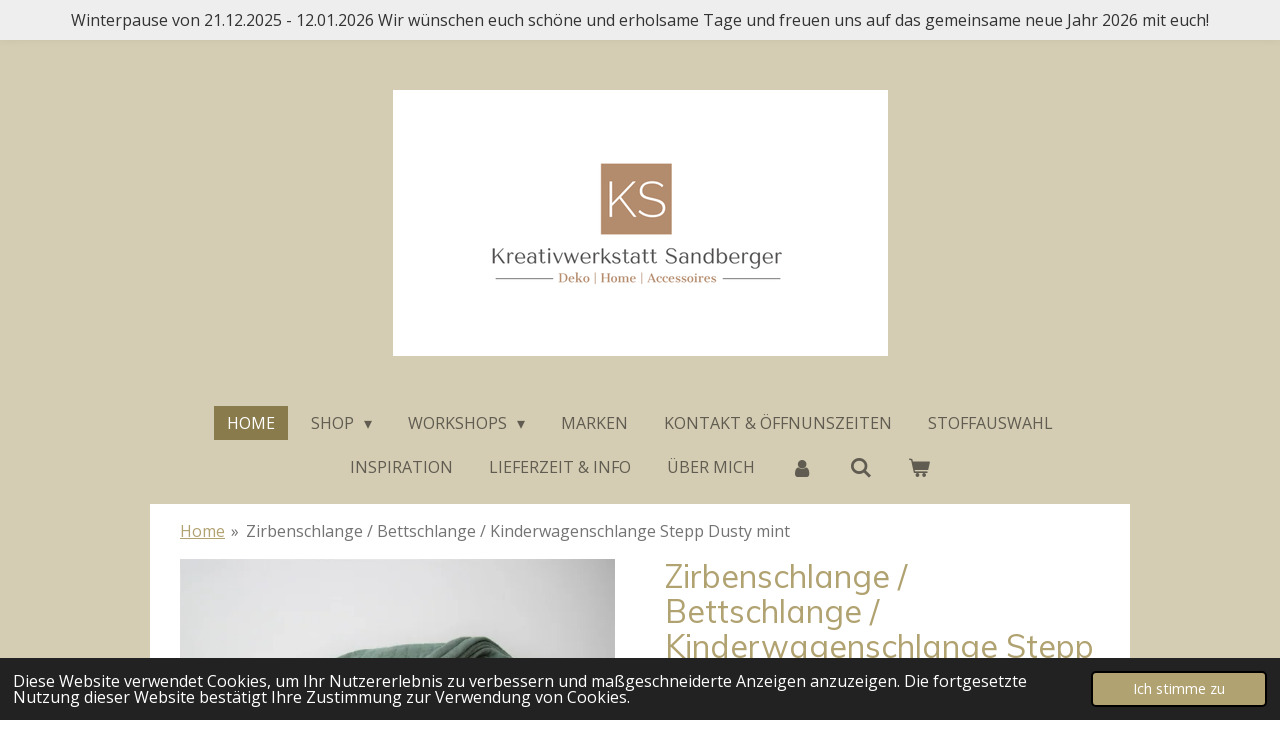

--- FILE ---
content_type: text/html; charset=UTF-8
request_url: https://www.kreativwerkstatt-sandberger.at/product/2225314/zirbenschlange-bettschlange-kinderwagenschlange-stepp-dusty-mint
body_size: 17248
content:
<!DOCTYPE html>
<html lang="de">
    <head>
        <meta http-equiv="Content-Type" content="text/html; charset=utf-8">
        <meta name="viewport" content="width=device-width, initial-scale=1.0, maximum-scale=5.0">
        <meta http-equiv="X-UA-Compatible" content="IE=edge">
        <link rel="canonical" href="https://www.kreativwerkstatt-sandberger.at/product/2225314/zirbenschlange-bettschlange-kinderwagenschlange-stepp-dusty-mint">
        <link rel="sitemap" type="application/xml" href="https://www.kreativwerkstatt-sandberger.at/sitemap.xml">
        <meta property="og:title" content="Zirbenschlange / Bettschlange / Kinderwagenschlange Stepp Dusty mint | Kreativwerkstatt Sandberger">
        <meta property="og:url" content="https://www.kreativwerkstatt-sandberger.at/product/2225314/zirbenschlange-bettschlange-kinderwagenschlange-stepp-dusty-mint">
        <base href="https://www.kreativwerkstatt-sandberger.at/">
        <meta name="description" property="og:description" content="
bef&amp;uuml;llt mit 100% Zirbensp&amp;auml;ne od. F&amp;uuml;llwatte
ein idealer Begleiter von Anfang an
ob f&amp;uuml;r die Wiege, f&amp;uuml;r das Bett,den Kinderwagen oder als Begrenzung
in Handarbeit hergestellt
mit Rei&amp;szlig;verschluss
Innenkissen sicher zugen&amp;auml;ht
Trockner nicht empfohlen
30 Grad waschbar Bezug Baumwolljersey / Ok&amp;ouml;-Tex Standard 100

&amp;nbsp;">
                <script nonce="84babdc8f33ed5d69048c1d3016f491a">
            
            window.JOUWWEB = window.JOUWWEB || {};
            window.JOUWWEB.application = window.JOUWWEB.application || {};
            window.JOUWWEB.application = {"backends":[{"domain":"jouwweb.nl","freeDomain":"jouwweb.site"},{"domain":"webador.com","freeDomain":"webadorsite.com"},{"domain":"webador.de","freeDomain":"webadorsite.com"},{"domain":"webador.fr","freeDomain":"webadorsite.com"},{"domain":"webador.es","freeDomain":"webadorsite.com"},{"domain":"webador.it","freeDomain":"webadorsite.com"},{"domain":"jouwweb.be","freeDomain":"jouwweb.site"},{"domain":"webador.ie","freeDomain":"webadorsite.com"},{"domain":"webador.co.uk","freeDomain":"webadorsite.com"},{"domain":"webador.at","freeDomain":"webadorsite.com"},{"domain":"webador.be","freeDomain":"webadorsite.com"},{"domain":"webador.ch","freeDomain":"webadorsite.com"},{"domain":"webador.ch","freeDomain":"webadorsite.com"},{"domain":"webador.mx","freeDomain":"webadorsite.com"},{"domain":"webador.com","freeDomain":"webadorsite.com"},{"domain":"webador.dk","freeDomain":"webadorsite.com"},{"domain":"webador.se","freeDomain":"webadorsite.com"},{"domain":"webador.no","freeDomain":"webadorsite.com"},{"domain":"webador.fi","freeDomain":"webadorsite.com"},{"domain":"webador.ca","freeDomain":"webadorsite.com"},{"domain":"webador.ca","freeDomain":"webadorsite.com"},{"domain":"webador.pl","freeDomain":"webadorsite.com"},{"domain":"webador.com.au","freeDomain":"webadorsite.com"},{"domain":"webador.nz","freeDomain":"webadorsite.com"}],"editorLocale":"de-AT","editorTimezone":"Europe\/Vienna","editorLanguage":"de","analytics4TrackingId":"G-E6PZPGE4QM","analyticsDimensions":[],"backendDomain":"www.webador.de","backendShortDomain":"webador.de","backendKey":"webador-de","freeWebsiteDomain":"webadorsite.com","noSsl":false,"build":{"reference":"fec0291"},"linkHostnames":["www.jouwweb.nl","www.webador.com","www.webador.de","www.webador.fr","www.webador.es","www.webador.it","www.jouwweb.be","www.webador.ie","www.webador.co.uk","www.webador.at","www.webador.be","www.webador.ch","fr.webador.ch","www.webador.mx","es.webador.com","www.webador.dk","www.webador.se","www.webador.no","www.webador.fi","www.webador.ca","fr.webador.ca","www.webador.pl","www.webador.com.au","www.webador.nz"],"assetsUrl":"https:\/\/assets.jwwb.nl","loginUrl":"https:\/\/www.webador.de\/anmelden","publishUrl":"https:\/\/www.webador.de\/v2\/website\/1545515\/publish-proxy","adminUserOrIp":false,"pricing":{"plans":{"lite":{"amount":"700","currency":"EUR"},"pro":{"amount":"1200","currency":"EUR"},"business":{"amount":"2400","currency":"EUR"}},"yearlyDiscount":{"price":{"amount":"4800","currency":"EUR"},"ratio":0.17,"percent":"17\u00a0%","discountPrice":{"amount":"4800","currency":"EUR"},"termPricePerMonth":{"amount":"2400","currency":"EUR"},"termPricePerYear":{"amount":"24000","currency":"EUR"}}},"hcUrl":{"add-product-variants":"https:\/\/help.webador.com\/hc\/de\/articles\/29426751649809","basic-vs-advanced-shipping":"https:\/\/help.webador.com\/hc\/de\/articles\/29426731685777","html-in-head":"https:\/\/help.webador.com\/hc\/de\/articles\/29426689990033","link-domain-name":"https:\/\/help.webador.com\/hc\/de\/articles\/29426688803345","optimize-for-mobile":"https:\/\/help.webador.com\/hc\/de\/articles\/29426707033617","seo":"https:\/\/help.webador.com\/hc\/de\/categories\/29387178511377","transfer-domain-name":"https:\/\/help.webador.com\/hc\/de\/articles\/29426715688209","website-not-secure":"https:\/\/help.webador.com\/hc\/de\/articles\/29426706659729"}};
            window.JOUWWEB.brand = {"type":"webador","name":"Webador","domain":"Webador.de","supportEmail":"support@webador.de"};
                    
                window.JOUWWEB = window.JOUWWEB || {};
                window.JOUWWEB.websiteRendering = {"locale":"de-DE","timezone":"Europe\/Vienna","routes":{"api\/upload\/product-field":"\/_api\/upload\/product-field","checkout\/cart":"\/cart","payment":"\/complete-order\/:publicOrderId","payment\/forward":"\/complete-order\/:publicOrderId\/forward","public-order":"\/order\/:publicOrderId","checkout\/authorize":"\/cart\/authorize\/:gateway","wishlist":"\/wishlist"}};
                                                    window.JOUWWEB.website = {"id":1545515,"locale":"de-DE","enabled":true,"title":"Kreativwerkstatt Sandberger","hasTitle":true,"roleOfLoggedInUser":null,"ownerLocale":"de-AT","plan":"business","freeWebsiteDomain":"webadorsite.com","backendKey":"webador-at","currency":"EUR","defaultLocale":"de-DE","url":"https:\/\/www.kreativwerkstatt-sandberger.at\/","homepageSegmentId":5798071,"category":"webshop","isOffline":false,"isPublished":true,"locales":["de-DE"],"allowed":{"ads":false,"credits":true,"externalLinks":true,"slideshow":true,"customDefaultSlideshow":true,"hostedAlbums":true,"moderators":true,"mailboxQuota":10,"statisticsVisitors":true,"statisticsDetailed":true,"statisticsMonths":-1,"favicon":true,"password":true,"freeDomains":0,"freeMailAccounts":1,"canUseLanguages":false,"fileUpload":true,"legacyFontSize":false,"webshop":true,"products":-1,"imageText":false,"search":true,"audioUpload":true,"videoUpload":5000,"allowDangerousForms":false,"allowHtmlCode":true,"mobileBar":true,"sidebar":true,"poll":false,"allowCustomForms":true,"allowBusinessListing":true,"allowCustomAnalytics":true,"allowAccountingLink":true,"digitalProducts":true,"sitemapElement":false},"mobileBar":{"enabled":true,"theme":"accent","email":{"active":true,"value":"office@kreativwerkstatt-sandberger.at"},"location":{"active":true,"value":"Ensfeld 12, Sankt Agatha"},"phone":{"active":false},"whatsapp":{"active":false},"social":{"active":true,"network":"instagram","value":"kreativwerkstatt_sandberger\/"}},"webshop":{"enabled":true,"currency":"EUR","taxEnabled":false,"taxInclusive":true,"vatDisclaimerVisible":false,"orderNotice":"<p>Bitte im letzten Schritt im Feld \u201eAnmerkungen\u201c alle spezifischen Anforderungen angeben.<\/p>","orderConfirmation":"<p>Vielen Dank f\u00fcr deine Bestellung!<br \/>\r\nWir benachrichtigen dich, sobald die Bestellung verschickt wurde.<\/p>","freeShipping":true,"freeShippingAmount":"150.00","shippingDisclaimerVisible":true,"pickupAllowed":true,"couponAllowed":true,"detailsPageAvailable":true,"socialMediaVisible":true,"termsPage":5799557,"termsPageUrl":"\/kontakt-oeffnunszeiten","extraTerms":null,"pricingVisible":true,"orderButtonVisible":true,"shippingAdvanced":true,"shippingAdvancedBackEnd":true,"soldOutVisible":true,"backInStockNotificationEnabled":true,"canAddProducts":true,"nextOrderNumber":1676,"allowedServicePoints":[],"sendcloudConfigured":true,"sendcloudFallbackPublicKey":"a3d50033a59b4a598f1d7ce7e72aafdf","taxExemptionAllowed":true,"invoiceComment":null,"emptyCartVisible":true,"minimumOrderPrice":null,"productNumbersEnabled":false,"wishlistEnabled":true,"hideTaxOnCart":false},"isTreatedAsWebshop":true};                            window.JOUWWEB.cart = {"products":[],"coupon":null,"shippingCountryCode":null,"shippingChoice":null,"breakdown":[]};                            window.JOUWWEB.scripts = ["website-rendering\/webshop"];                        window.parent.JOUWWEB.colorPalette = window.JOUWWEB.colorPalette;
        </script>
                <title>Zirbenschlange / Bettschlange / Kinderwagenschlange Stepp Dusty mint | Kreativwerkstatt Sandberger</title>
                                            <link href="https://primary.jwwb.nl/public/g/s/p/temp-pasxbviscmsyyruolbox/touch-icon-iphone.png?bust=1596489542" rel="apple-touch-icon" sizes="60x60">                                                <link href="https://primary.jwwb.nl/public/g/s/p/temp-pasxbviscmsyyruolbox/touch-icon-ipad.png?bust=1596489542" rel="apple-touch-icon" sizes="76x76">                                                <link href="https://primary.jwwb.nl/public/g/s/p/temp-pasxbviscmsyyruolbox/touch-icon-iphone-retina.png?bust=1596489542" rel="apple-touch-icon" sizes="120x120">                                                <link href="https://primary.jwwb.nl/public/g/s/p/temp-pasxbviscmsyyruolbox/touch-icon-ipad-retina.png?bust=1596489542" rel="apple-touch-icon" sizes="152x152">                                                <link href="https://primary.jwwb.nl/public/g/s/p/temp-pasxbviscmsyyruolbox/favicon.png?bust=1596489542" rel="shortcut icon">                                                <link href="https://primary.jwwb.nl/public/g/s/p/temp-pasxbviscmsyyruolbox/favicon.png?bust=1596489542" rel="icon">                                        <meta property="og:image" content="https&#x3A;&#x2F;&#x2F;primary.jwwb.nl&#x2F;public&#x2F;g&#x2F;s&#x2F;p&#x2F;temp-pasxbviscmsyyruolbox&#x2F;mkl70x&#x2F;IMG_0221.jpg&#x3F;enable-io&#x3D;true&amp;enable&#x3D;upscale&amp;fit&#x3D;bounds&amp;width&#x3D;1200">
                    <meta property="og:image" content="https&#x3A;&#x2F;&#x2F;primary.jwwb.nl&#x2F;public&#x2F;g&#x2F;s&#x2F;p&#x2F;temp-pasxbviscmsyyruolbox&#x2F;zevi01&#x2F;images1.png">
                    <meta property="og:image" content="https&#x3A;&#x2F;&#x2F;primary.jwwb.nl&#x2F;public&#x2F;g&#x2F;s&#x2F;p&#x2F;temp-pasxbviscmsyyruolbox&#x2F;pgf8gx&#x2F;Herunterladen1.png">
                    <meta property="og:image" content="https&#x3A;&#x2F;&#x2F;primary.jwwb.nl&#x2F;public&#x2F;g&#x2F;s&#x2F;p&#x2F;temp-pasxbviscmsyyruolbox&#x2F;w5islo&#x2F;Herunterladen.png">
                    <meta property="og:image" content="https&#x3A;&#x2F;&#x2F;primary.jwwb.nl&#x2F;public&#x2F;g&#x2F;s&#x2F;p&#x2F;temp-pasxbviscmsyyruolbox&#x2F;57phyf&#x2F;Herunterladen2.png">
                    <meta property="og:image" content="https&#x3A;&#x2F;&#x2F;primary.jwwb.nl&#x2F;public&#x2F;g&#x2F;s&#x2F;p&#x2F;temp-pasxbviscmsyyruolbox&#x2F;0bhjb0&#x2F;applepay2x.png">
                                    <meta name="twitter:card" content="summary_large_image">
                        <meta property="twitter:image" content="https&#x3A;&#x2F;&#x2F;primary.jwwb.nl&#x2F;public&#x2F;g&#x2F;s&#x2F;p&#x2F;temp-pasxbviscmsyyruolbox&#x2F;mkl70x&#x2F;IMG_0221.jpg&#x3F;enable-io&#x3D;true&amp;enable&#x3D;upscale&amp;fit&#x3D;bounds&amp;width&#x3D;1200">
                                                    <meta name="google-site-verification" content="LiwSk5-Tf-TZ1Al9ilwX279dbz9wiyUw-5w-r88MPVA" />                            <script src="https://plausible.io/js/script.manual.js" nonce="84babdc8f33ed5d69048c1d3016f491a" data-turbo-track="reload" defer data-domain="shard15.jouwweb.nl"></script>
<link rel="stylesheet" type="text/css" href="https://gfonts.jwwb.nl/css?display=fallback&amp;family=Open+Sans%3A400%2C700%2C400italic%2C700italic%7CMuli%3A400%2C700%2C400italic%2C700italic" nonce="84babdc8f33ed5d69048c1d3016f491a" data-turbo-track="dynamic">
<script src="https://assets.jwwb.nl/assets/build/website-rendering/de-DE.js?bust=bebfc15ff0c7ef191570" nonce="84babdc8f33ed5d69048c1d3016f491a" data-turbo-track="reload" defer></script>
<script src="https://assets.jwwb.nl/assets/website-rendering/runtime.e9aaeab0c631cbd69aaa.js?bust=0df1501923f96b249330" nonce="84babdc8f33ed5d69048c1d3016f491a" data-turbo-track="reload" defer></script>
<script src="https://assets.jwwb.nl/assets/website-rendering/103.3d75ec3708e54af67f50.js?bust=cb0aa3c978e146edbd0d" nonce="84babdc8f33ed5d69048c1d3016f491a" data-turbo-track="reload" defer></script>
<script src="https://assets.jwwb.nl/assets/website-rendering/main.f656389ec507dc20f0cb.js?bust=d20d7cd648ba41ec2448" nonce="84babdc8f33ed5d69048c1d3016f491a" data-turbo-track="reload" defer></script>
<link rel="preload" href="https://assets.jwwb.nl/assets/website-rendering/styles.e258e1c0caffe3e22b8c.css?bust=00dff845dced716b5f3e" as="style">
<link rel="preload" href="https://assets.jwwb.nl/assets/website-rendering/fonts/icons-website-rendering/font/website-rendering.woff2?bust=bd2797014f9452dadc8e" as="font" crossorigin>
<link rel="preconnect" href="https://gfonts.jwwb.nl">
<link rel="stylesheet" type="text/css" href="https://assets.jwwb.nl/assets/website-rendering/styles.e258e1c0caffe3e22b8c.css?bust=00dff845dced716b5f3e" nonce="84babdc8f33ed5d69048c1d3016f491a" data-turbo-track="dynamic">
<link rel="preconnect" href="https://assets.jwwb.nl">
<link rel="stylesheet" type="text/css" href="https://primary.jwwb.nl/public/g/s/p/temp-pasxbviscmsyyruolbox/style.css?bust=1768638454" nonce="84babdc8f33ed5d69048c1d3016f491a" data-turbo-track="dynamic">    </head>
    <body
        id="top"
        class="jw-is-no-slideshow jw-header-is-image jw-is-segment-product jw-is-frontend jw-is-no-sidebar jw-is-messagebar jw-is-no-touch-device jw-is-no-mobile"
                                    data-jouwweb-page="2225314"
                                                data-jouwweb-segment-id="2225314"
                                                data-jouwweb-segment-type="product"
                                                data-template-threshold="1020"
                                                data-template-name="clean&#x7C;minimal"
                            itemscope
        itemtype="https://schema.org/Product"
    >
                                    <meta itemprop="url" content="https://www.kreativwerkstatt-sandberger.at/product/2225314/zirbenschlange-bettschlange-kinderwagenschlange-stepp-dusty-mint">
        <a href="#main-content" class="jw-skip-link">
            Zum Hauptinhalt springen        </a>
        <div class="jw-background"></div>
        <div class="jw-body">
            <div class="jw-mobile-menu jw-mobile-is-logo js-mobile-menu">
            <button
            type="button"
            class="jw-mobile-menu__button jw-mobile-toggle"
            aria-label="Menü anzeigen"
        >
            <span class="jw-icon-burger"></span>
        </button>
        <div class="jw-mobile-header jw-mobile-header--image">
        <a            class="jw-mobile-header-content"
                            href="/"
                        >
                            <img class="jw-mobile-logo jw-mobile-logo--landscape" src="https://primary.jwwb.nl/public/g/s/p/temp-pasxbviscmsyyruolbox/orwu3q/screenshot2023-06-12102656png.png?enable-io=true&amp;enable=upscale&amp;height=70" srcset="https://primary.jwwb.nl/public/g/s/p/temp-pasxbviscmsyyruolbox/orwu3q/screenshot2023-06-12102656png.png?enable-io=true&amp;enable=upscale&amp;height=70 1x, https://primary.jwwb.nl/public/g/s/p/temp-pasxbviscmsyyruolbox/orwu3q/screenshot2023-06-12102656png.png?enable-io=true&amp;enable=upscale&amp;height=140&amp;quality=70 2x" alt="Kreativwerkstatt Sandberger" title="Kreativwerkstatt Sandberger">                                </a>
    </div>

        <a
        href="/cart"
        class="jw-mobile-menu__button jw-mobile-header-cart"
        aria-label="Warenkorb ansehen"
    >
        <span class="jw-icon-badge-wrapper">
            <span class="website-rendering-icon-basket" aria-hidden="true"></span>
            <span class="jw-icon-badge hidden" aria-hidden="true"></span>
        </span>
    </a>
    
    </div>
    <div class="jw-mobile-menu-search jw-mobile-menu-search--hidden">
        <form
            action="/search"
            method="get"
            class="jw-mobile-menu-search__box"
        >
            <input
                type="text"
                name="q"
                value=""
                placeholder="Suche..."
                class="jw-mobile-menu-search__input"
                aria-label="Suche"
            >
            <button type="submit" class="jw-btn jw-btn--style-flat jw-mobile-menu-search__button" aria-label="Suche">
                <span class="website-rendering-icon-search" aria-hidden="true"></span>
            </button>
            <button type="button" class="jw-btn jw-btn--style-flat jw-mobile-menu-search__button js-cancel-search" aria-label="Suche abbrechen">
                <span class="website-rendering-icon-cancel" aria-hidden="true"></span>
            </button>
        </form>
    </div>
            <div class="message-bar message-bar--light"><div class="message-bar__container"><p class="message-bar-text">Winterpause von 21.12.2025 - 12.01.2026   Wir wünschen euch schöne und erholsame Tage und freuen uns auf das gemeinsame neue Jahr 2026 mit euch!</p></div></div><div class="topmenu">
    <header>
        <div class="topmenu-inner js-topbar-content-container">
            <div class="jw-header-logo">
            <div
    id="jw-header-image-container"
    class="jw-header jw-header-image jw-header-image-toggle"
    style="flex-basis: 495px; max-width: 495px; flex-shrink: 1;"
>
            <a href="/">
        <img id="jw-header-image" data-image-id="86440728" srcset="https://primary.jwwb.nl/public/g/s/p/temp-pasxbviscmsyyruolbox/orwu3q/screenshot2023-06-12102656png.png?enable-io=true&amp;width=495 495w, https://primary.jwwb.nl/public/g/s/p/temp-pasxbviscmsyyruolbox/orwu3q/screenshot2023-06-12102656png.png?enable-io=true&amp;width=870 870w" class="jw-header-image" title="Kreativwerkstatt Sandberger" style="" sizes="495px" width="495" height="266" intrinsicsize="495.00 x 266.00" alt="Kreativwerkstatt Sandberger">                </a>
    </div>
        <div
    class="jw-header jw-header-title-container jw-header-text jw-header-text-toggle"
    data-stylable="true"
>
    <a        id="jw-header-title"
        class="jw-header-title"
                    href="/"
            >
        <span style="font-size: 70%;"> </span>    </a>
</div>
</div>
            <nav class="menu jw-menu-copy">
                <ul
    id="jw-menu"
    class="jw-menu jw-menu-horizontal"
            >
            <li
    class="jw-menu-item jw-menu-is-active"
>
        <a        class="jw-menu-link js-active-menu-item"
        href="/"                                            data-page-link-id="5798071"
                            >
                <span class="">
            Home        </span>
            </a>
                </li>
            <li
    class="jw-menu-item jw-menu-has-submenu"
>
        <a        class="jw-menu-link"
        href="/shop"                                            data-page-link-id="5799645"
                            >
                <span class="">
            Shop        </span>
                    <span class="jw-arrow jw-arrow-toplevel"></span>
            </a>
                    <ul
            class="jw-submenu"
                    >
                            <li
    class="jw-menu-item jw-menu-has-submenu"
>
        <a        class="jw-menu-link"
        href="/shop/deko-home-accessoires"                                            data-page-link-id="5799414"
                            >
                <span class="">
            Deko | Home | Accessoires        </span>
                    <span class="jw-arrow"></span>
            </a>
                    <ul
            class="jw-submenu"
                    >
                            <li
    class="jw-menu-item"
>
        <a        class="jw-menu-link"
        href="/shop/deko-home-accessoires/deko"                                            data-page-link-id="5800130"
                            >
                <span class="">
            Deko        </span>
            </a>
                </li>
                            <li
    class="jw-menu-item"
>
        <a        class="jw-menu-link"
        href="/shop/deko-home-accessoires/home-1"                                            data-page-link-id="5800131"
                            >
                <span class="">
            Home        </span>
            </a>
                </li>
                            <li
    class="jw-menu-item jw-menu-has-submenu"
>
        <a        class="jw-menu-link"
        href="/shop/deko-home-accessoires/accessoires-1"                                            data-page-link-id="15755574"
                            >
                <span class="">
            Accessoires        </span>
                    <span class="jw-arrow"></span>
            </a>
                    <ul
            class="jw-submenu"
                    >
                            <li
    class="jw-menu-item"
>
        <a        class="jw-menu-link"
        href="/shop/deko-home-accessoires/accessoires-1/schmuck-1"                                            data-page-link-id="24036799"
                            >
                <span class="">
            Schmuck        </span>
            </a>
                </li>
                            <li
    class="jw-menu-item"
>
        <a        class="jw-menu-link"
        href="/shop/deko-home-accessoires/accessoires-1/schluesselanhaenger"                                            data-page-link-id="24036811"
                            >
                <span class="">
            Schlüsselanhänger        </span>
            </a>
                </li>
                            <li
    class="jw-menu-item"
>
        <a        class="jw-menu-link"
        href="/shop/deko-home-accessoires/accessoires-1/socken"                                            data-page-link-id="24036805"
                            >
                <span class="">
            Socken        </span>
            </a>
                </li>
                    </ul>
        </li>
                            <li
    class="jw-menu-item"
>
        <a        class="jw-menu-link"
        href="/shop/deko-home-accessoires/kerzen-kerzenhalter-streichhoelzer"                                            data-page-link-id="24618680"
                            >
                <span class="">
            Kerzen &amp; Kerzenhalter | Streichhölzer        </span>
            </a>
                </li>
                    </ul>
        </li>
                            <li
    class="jw-menu-item jw-menu-has-submenu"
>
        <a        class="jw-menu-link"
        href="/shop/baby-kid-s-zirbenprodukte-deko"                                            data-page-link-id="5799639"
                            >
                <span class="">
            Baby | Kid&#039;s | Zirbenprodukte | Deko        </span>
                    <span class="jw-arrow"></span>
            </a>
                    <ul
            class="jw-submenu"
                    >
                            <li
    class="jw-menu-item"
>
        <a        class="jw-menu-link"
        href="/shop/baby-kid-s-zirbenprodukte-deko/zirbenschlange-bettschlange-kinderwagenschlange"                                            data-page-link-id="5800018"
                            >
                <span class="">
            Zirbenschlange | Bettschlange | Kinderwagenschlange        </span>
            </a>
                </li>
                            <li
    class="jw-menu-item"
>
        <a        class="jw-menu-link"
        href="/shop/baby-kid-s-zirbenprodukte-deko/nachfuellpackung-innenkissen-zirbe-dinkelspelz-fuellwatte"                                            data-page-link-id="5800026"
                            >
                <span class="">
            Nachfüllpackung | Innenkissen Zirbe | Dinkelspelz | Füllwatte        </span>
            </a>
                </li>
                            <li
    class="jw-menu-item"
>
        <a        class="jw-menu-link"
        href="/shop/baby-kid-s-zirbenprodukte-deko/decken-kuscheldecke-tagesdecke-babydecke"                                            data-page-link-id="5800020"
                            >
                <span class="">
            Decken | Kuscheldecke | Tagesdecke | Babydecke        </span>
            </a>
                </li>
                            <li
    class="jw-menu-item jw-menu-has-submenu"
>
        <a        class="jw-menu-link"
        href="/shop/baby-kid-s-zirbenprodukte-deko/kissen-stillkissen-zirbenkissen"                                            data-page-link-id="7250528"
                            >
                <span class="">
            Kissen | Stillkissen | Zirbenkissen        </span>
                    <span class="jw-arrow"></span>
            </a>
                    <ul
            class="jw-submenu"
                    >
                            <li
    class="jw-menu-item"
>
        <a        class="jw-menu-link"
        href="/shop/baby-kid-s-zirbenprodukte-deko/kissen-stillkissen-zirbenkissen/3-in-1-kissen-stillkissen-seitenschlaefer-lagerungskissen"                                            data-page-link-id="5800032"
                            >
                <span class="">
            3 in 1 Kissen | Stillkissen | Seitenschläfer | Lagerungskissen        </span>
            </a>
                </li>
                            <li
    class="jw-menu-item"
>
        <a        class="jw-menu-link"
        href="/shop/baby-kid-s-zirbenprodukte-deko/kissen-stillkissen-zirbenkissen/zirbenkissen-dekokissen"                                            data-page-link-id="5799664"
                            >
                <span class="">
            Zirbenkissen | Dekokissen        </span>
            </a>
                </li>
                            <li
    class="jw-menu-item"
>
        <a        class="jw-menu-link"
        href="/shop/baby-kid-s-zirbenprodukte-deko/kissen-stillkissen-zirbenkissen/wolkenkissen"                                            data-page-link-id="5800030"
                            >
                <span class="">
            Wolkenkissen        </span>
            </a>
                </li>
                            <li
    class="jw-menu-item"
>
        <a        class="jw-menu-link"
        href="/shop/baby-kid-s-zirbenprodukte-deko/kissen-stillkissen-zirbenkissen/ballonkissen"                                            data-page-link-id="6010374"
                            >
                <span class="">
            Ballonkissen        </span>
            </a>
                </li>
                            <li
    class="jw-menu-item"
>
        <a        class="jw-menu-link"
        href="/shop/baby-kid-s-zirbenprodukte-deko/kissen-stillkissen-zirbenkissen/zirbenschnupperer"                                            data-page-link-id="5800036"
                            >
                <span class="">
            Zirbenschnupperer        </span>
            </a>
                </li>
                    </ul>
        </li>
                            <li
    class="jw-menu-item jw-menu-has-submenu"
>
        <a        class="jw-menu-link"
        href="/shop/baby-kid-s-zirbenprodukte-deko/kinderzimmer-spielen"                                            data-page-link-id="5800034"
                            >
                <span class="">
            Kinderzimmer | Spielen        </span>
                    <span class="jw-arrow"></span>
            </a>
                    <ul
            class="jw-submenu"
                    >
                            <li
    class="jw-menu-item"
>
        <a        class="jw-menu-link"
        href="/shop/baby-kid-s-zirbenprodukte-deko/kinderzimmer-spielen/magnetmatte-magnettafel-1"                                            data-page-link-id="17519577"
                            >
                <span class="">
            Magnetmatte | Magnettafel        </span>
            </a>
                </li>
                            <li
    class="jw-menu-item"
>
        <a        class="jw-menu-link"
        href="/shop/baby-kid-s-zirbenprodukte-deko/kinderzimmer-spielen/accessoires"                                            data-page-link-id="15755592"
                            >
                <span class="">
            Accessoires        </span>
            </a>
                </li>
                            <li
    class="jw-menu-item"
>
        <a        class="jw-menu-link"
        href="/shop/baby-kid-s-zirbenprodukte-deko/kinderzimmer-spielen/spielen"                                            data-page-link-id="12206150"
                            >
                <span class="">
            Spielen        </span>
            </a>
                </li>
                    </ul>
        </li>
                            <li
    class="jw-menu-item"
>
        <a        class="jw-menu-link"
        href="/shop/baby-kid-s-zirbenprodukte-deko/fuer-die-kleinen"                                            data-page-link-id="12206144"
                            >
                <span class="">
            für die Kleinen        </span>
            </a>
                </li>
                            <li
    class="jw-menu-item"
>
        <a        class="jw-menu-link"
        href="/shop/baby-kid-s-zirbenprodukte-deko/kuscheltiere"                                            data-page-link-id="12207727"
                            >
                <span class="">
            Kuscheltiere        </span>
            </a>
                </li>
                            <li
    class="jw-menu-item"
>
        <a        class="jw-menu-link"
        href="/shop/baby-kid-s-zirbenprodukte-deko/bezuege"                                            data-page-link-id="5800019"
                            >
                <span class="">
            Bezüge        </span>
            </a>
                </li>
                            <li
    class="jw-menu-item"
>
        <a        class="jw-menu-link"
        href="/shop/baby-kid-s-zirbenprodukte-deko/set-s"                                            data-page-link-id="5799668"
                            >
                <span class="">
            Set`s        </span>
            </a>
                </li>
                    </ul>
        </li>
                            <li
    class="jw-menu-item"
>
        <a        class="jw-menu-link"
        href="/shop/taufe-erstkommunion-firmung"                                            data-page-link-id="19921235"
                            >
                <span class="">
            Taufe | Erstkommunion | Firmung        </span>
            </a>
                </li>
                            <li
    class="jw-menu-item"
>
        <a        class="jw-menu-link"
        href="/shop/laser-gravur-personalisieren"                                            data-page-link-id="13086016"
                            >
                <span class="">
            Laser | Gravur | personalisieren        </span>
            </a>
                </li>
                            <li
    class="jw-menu-item"
>
        <a        class="jw-menu-link"
        href="/shop/tee-suesses-schoen-schenken"                                            data-page-link-id="15758055"
                            >
                <span class="">
            Tee &amp; Süßes | schön schenken        </span>
            </a>
                </li>
                            <li
    class="jw-menu-item"
>
        <a        class="jw-menu-link"
        href="/shop/magnetmatte-magnettafel"                                            data-page-link-id="12207706"
                            >
                <span class="">
            Magnetmatte | Magnettafel        </span>
            </a>
                </li>
                            <li
    class="jw-menu-item"
>
        <a        class="jw-menu-link"
        href="/shop/eulenschnitt"                                            data-page-link-id="26372418"
                            >
                <span class="">
            Eulenschnitt        </span>
            </a>
                </li>
                            <li
    class="jw-menu-item"
>
        <a        class="jw-menu-link"
        href="/shop/geschenkideen"                                            data-page-link-id="6112074"
                            >
                <span class="">
            Geschenkideen        </span>
            </a>
                </li>
                            <li
    class="jw-menu-item"
>
        <a        class="jw-menu-link"
        href="/shop/gutscheine"                                            data-page-link-id="5799646"
                            >
                <span class="">
            Gutscheine        </span>
            </a>
                </li>
                            <li
    class="jw-menu-item"
>
        <a        class="jw-menu-link"
        href="/shop/papeterie"                                            data-page-link-id="11188147"
                            >
                <span class="">
            Papeterie        </span>
            </a>
                </li>
                            <li
    class="jw-menu-item"
>
        <a        class="jw-menu-link"
        href="/shop/hochzeit"                                            data-page-link-id="19921232"
                            >
                <span class="">
            Hochzeit        </span>
            </a>
                </li>
                            <li
    class="jw-menu-item"
>
        <a        class="jw-menu-link"
        href="/shop/sale-1"                                            data-page-link-id="28631141"
                            >
                <span class="">
            *** SALE ***        </span>
            </a>
                </li>
                            <li
    class="jw-menu-item"
>
        <a        class="jw-menu-link"
        href="/shop/weihnachten"                                            data-page-link-id="8381971"
                            >
                <span class="">
            Weihnachten        </span>
            </a>
                </li>
                    </ul>
        </li>
            <li
    class="jw-menu-item jw-menu-has-submenu"
>
        <a        class="jw-menu-link"
        href="/workshops"                                            data-page-link-id="5799554"
                            >
                <span class="">
            Workshops        </span>
                    <span class="jw-arrow jw-arrow-toplevel"></span>
            </a>
                    <ul
            class="jw-submenu"
                    >
                            <li
    class="jw-menu-item"
>
        <a        class="jw-menu-link"
        href="/workshops/erwachsene"                                            data-page-link-id="5864803"
                            >
                <span class="">
            Erwachsene        </span>
            </a>
                </li>
                            <li
    class="jw-menu-item"
>
        <a        class="jw-menu-link"
        href="/workshops/kinder"                                            data-page-link-id="5864804"
                            >
                <span class="">
            Kinder        </span>
            </a>
                </li>
                            <li
    class="jw-menu-item"
>
        <a        class="jw-menu-link"
        href="/workshops/bei-dir-zuhause"                                            data-page-link-id="5864806"
                            >
                <span class="">
            bei dir Zuhause        </span>
            </a>
                </li>
                    </ul>
        </li>
            <li
    class="jw-menu-item"
>
        <a        class="jw-menu-link"
        href="/marken"                                            data-page-link-id="14340116"
                            >
                <span class="">
            Marken        </span>
            </a>
                </li>
            <li
    class="jw-menu-item"
>
        <a        class="jw-menu-link"
        href="/kontakt-oeffnunszeiten"                                            data-page-link-id="5799557"
                            >
                <span class="">
            Kontakt &amp; Öffnunszeiten        </span>
            </a>
                </li>
            <li
    class="jw-menu-item"
>
        <a        class="jw-menu-link"
        href="/stoffauswahl"                                            data-page-link-id="7510540"
                            >
                <span class="">
            Stoffauswahl        </span>
            </a>
                </li>
            <li
    class="jw-menu-item"
>
        <a        class="jw-menu-link"
        href="/inspiration"                                            data-page-link-id="5799559"
                            >
                <span class="">
            Inspiration        </span>
            </a>
                </li>
            <li
    class="jw-menu-item"
>
        <a        class="jw-menu-link"
        href="/lieferzeit-info"                                            data-page-link-id="6013316"
                            >
                <span class="">
            Lieferzeit &amp; Info        </span>
            </a>
                </li>
            <li
    class="jw-menu-item"
>
        <a        class="jw-menu-link"
        href="/ueber-mich"                                            data-page-link-id="5799555"
                            >
                <span class="">
            Über mich        </span>
            </a>
                </li>
            <li
    class="jw-menu-item"
>
        <a        class="jw-menu-link jw-menu-link--icon"
        href="/account"                                                            title="Konto"
            >
                                <span class="website-rendering-icon-user"></span>
                            <span class="hidden-desktop-horizontal-menu">
            Konto        </span>
            </a>
                </li>
            <li
    class="jw-menu-item jw-menu-search-item"
>
        <button        class="jw-menu-link jw-menu-link--icon jw-text-button"
                                                                    title="Suche"
            >
                                <span class="website-rendering-icon-search"></span>
                            <span class="hidden-desktop-horizontal-menu">
            Suche        </span>
            </button>
                
            <div class="jw-popover-container jw-popover-container--inline is-hidden">
                <div class="jw-popover-backdrop"></div>
                <div class="jw-popover">
                    <div class="jw-popover__arrow"></div>
                    <div class="jw-popover__content jw-section-white">
                        <form  class="jw-search" action="/search" method="get">
                            
                            <input class="jw-search__input" type="text" name="q" value="" placeholder="Suche..." aria-label="Suche" >
                            <button class="jw-search__submit" type="submit" aria-label="Suche">
                                <span class="website-rendering-icon-search" aria-hidden="true"></span>
                            </button>
                        </form>
                    </div>
                </div>
            </div>
                        </li>
            <li
    class="jw-menu-item jw-menu-wishlist-item js-menu-wishlist-item jw-menu-wishlist-item--hidden"
>
        <a        class="jw-menu-link jw-menu-link--icon"
        href="/wishlist"                                                            title="Wunschliste"
            >
                                    <span class="jw-icon-badge-wrapper">
                        <span class="website-rendering-icon-heart"></span>
                                            <span class="jw-icon-badge hidden">
                    0                </span>
                            <span class="hidden-desktop-horizontal-menu">
            Wunschliste        </span>
            </a>
                </li>
            <li
    class="jw-menu-item js-menu-cart-item "
>
        <a        class="jw-menu-link jw-menu-link--icon"
        href="/cart"                                                            title="Warenkorb"
            >
                                    <span class="jw-icon-badge-wrapper">
                        <span class="website-rendering-icon-basket"></span>
                                            <span class="jw-icon-badge hidden">
                    0                </span>
                            <span class="hidden-desktop-horizontal-menu">
            Warenkorb        </span>
            </a>
                </li>
    
    </ul>

    <script nonce="84babdc8f33ed5d69048c1d3016f491a" id="jw-mobile-menu-template" type="text/template">
        <ul id="jw-menu" class="jw-menu jw-menu-horizontal jw-menu-spacing--mobile-bar">
                            <li
    class="jw-menu-item jw-menu-search-item"
>
                
                 <li class="jw-menu-item jw-mobile-menu-search-item">
                    <form class="jw-search" action="/search" method="get">
                        <input class="jw-search__input" type="text" name="q" value="" placeholder="Suche..." aria-label="Suche">
                        <button class="jw-search__submit" type="submit" aria-label="Suche">
                            <span class="website-rendering-icon-search" aria-hidden="true"></span>
                        </button>
                    </form>
                </li>
                        </li>
                            <li
    class="jw-menu-item jw-menu-is-active"
>
        <a        class="jw-menu-link js-active-menu-item"
        href="/"                                            data-page-link-id="5798071"
                            >
                <span class="">
            Home        </span>
            </a>
                </li>
                            <li
    class="jw-menu-item jw-menu-has-submenu"
>
        <a        class="jw-menu-link"
        href="/shop"                                            data-page-link-id="5799645"
                            >
                <span class="">
            Shop        </span>
                    <span class="jw-arrow jw-arrow-toplevel"></span>
            </a>
                    <ul
            class="jw-submenu"
                    >
                            <li
    class="jw-menu-item jw-menu-has-submenu"
>
        <a        class="jw-menu-link"
        href="/shop/deko-home-accessoires"                                            data-page-link-id="5799414"
                            >
                <span class="">
            Deko | Home | Accessoires        </span>
                    <span class="jw-arrow"></span>
            </a>
                    <ul
            class="jw-submenu"
                    >
                            <li
    class="jw-menu-item"
>
        <a        class="jw-menu-link"
        href="/shop/deko-home-accessoires/deko"                                            data-page-link-id="5800130"
                            >
                <span class="">
            Deko        </span>
            </a>
                </li>
                            <li
    class="jw-menu-item"
>
        <a        class="jw-menu-link"
        href="/shop/deko-home-accessoires/home-1"                                            data-page-link-id="5800131"
                            >
                <span class="">
            Home        </span>
            </a>
                </li>
                            <li
    class="jw-menu-item jw-menu-has-submenu"
>
        <a        class="jw-menu-link"
        href="/shop/deko-home-accessoires/accessoires-1"                                            data-page-link-id="15755574"
                            >
                <span class="">
            Accessoires        </span>
                    <span class="jw-arrow"></span>
            </a>
                    <ul
            class="jw-submenu"
                    >
                            <li
    class="jw-menu-item"
>
        <a        class="jw-menu-link"
        href="/shop/deko-home-accessoires/accessoires-1/schmuck-1"                                            data-page-link-id="24036799"
                            >
                <span class="">
            Schmuck        </span>
            </a>
                </li>
                            <li
    class="jw-menu-item"
>
        <a        class="jw-menu-link"
        href="/shop/deko-home-accessoires/accessoires-1/schluesselanhaenger"                                            data-page-link-id="24036811"
                            >
                <span class="">
            Schlüsselanhänger        </span>
            </a>
                </li>
                            <li
    class="jw-menu-item"
>
        <a        class="jw-menu-link"
        href="/shop/deko-home-accessoires/accessoires-1/socken"                                            data-page-link-id="24036805"
                            >
                <span class="">
            Socken        </span>
            </a>
                </li>
                    </ul>
        </li>
                            <li
    class="jw-menu-item"
>
        <a        class="jw-menu-link"
        href="/shop/deko-home-accessoires/kerzen-kerzenhalter-streichhoelzer"                                            data-page-link-id="24618680"
                            >
                <span class="">
            Kerzen &amp; Kerzenhalter | Streichhölzer        </span>
            </a>
                </li>
                    </ul>
        </li>
                            <li
    class="jw-menu-item jw-menu-has-submenu"
>
        <a        class="jw-menu-link"
        href="/shop/baby-kid-s-zirbenprodukte-deko"                                            data-page-link-id="5799639"
                            >
                <span class="">
            Baby | Kid&#039;s | Zirbenprodukte | Deko        </span>
                    <span class="jw-arrow"></span>
            </a>
                    <ul
            class="jw-submenu"
                    >
                            <li
    class="jw-menu-item"
>
        <a        class="jw-menu-link"
        href="/shop/baby-kid-s-zirbenprodukte-deko/zirbenschlange-bettschlange-kinderwagenschlange"                                            data-page-link-id="5800018"
                            >
                <span class="">
            Zirbenschlange | Bettschlange | Kinderwagenschlange        </span>
            </a>
                </li>
                            <li
    class="jw-menu-item"
>
        <a        class="jw-menu-link"
        href="/shop/baby-kid-s-zirbenprodukte-deko/nachfuellpackung-innenkissen-zirbe-dinkelspelz-fuellwatte"                                            data-page-link-id="5800026"
                            >
                <span class="">
            Nachfüllpackung | Innenkissen Zirbe | Dinkelspelz | Füllwatte        </span>
            </a>
                </li>
                            <li
    class="jw-menu-item"
>
        <a        class="jw-menu-link"
        href="/shop/baby-kid-s-zirbenprodukte-deko/decken-kuscheldecke-tagesdecke-babydecke"                                            data-page-link-id="5800020"
                            >
                <span class="">
            Decken | Kuscheldecke | Tagesdecke | Babydecke        </span>
            </a>
                </li>
                            <li
    class="jw-menu-item jw-menu-has-submenu"
>
        <a        class="jw-menu-link"
        href="/shop/baby-kid-s-zirbenprodukte-deko/kissen-stillkissen-zirbenkissen"                                            data-page-link-id="7250528"
                            >
                <span class="">
            Kissen | Stillkissen | Zirbenkissen        </span>
                    <span class="jw-arrow"></span>
            </a>
                    <ul
            class="jw-submenu"
                    >
                            <li
    class="jw-menu-item"
>
        <a        class="jw-menu-link"
        href="/shop/baby-kid-s-zirbenprodukte-deko/kissen-stillkissen-zirbenkissen/3-in-1-kissen-stillkissen-seitenschlaefer-lagerungskissen"                                            data-page-link-id="5800032"
                            >
                <span class="">
            3 in 1 Kissen | Stillkissen | Seitenschläfer | Lagerungskissen        </span>
            </a>
                </li>
                            <li
    class="jw-menu-item"
>
        <a        class="jw-menu-link"
        href="/shop/baby-kid-s-zirbenprodukte-deko/kissen-stillkissen-zirbenkissen/zirbenkissen-dekokissen"                                            data-page-link-id="5799664"
                            >
                <span class="">
            Zirbenkissen | Dekokissen        </span>
            </a>
                </li>
                            <li
    class="jw-menu-item"
>
        <a        class="jw-menu-link"
        href="/shop/baby-kid-s-zirbenprodukte-deko/kissen-stillkissen-zirbenkissen/wolkenkissen"                                            data-page-link-id="5800030"
                            >
                <span class="">
            Wolkenkissen        </span>
            </a>
                </li>
                            <li
    class="jw-menu-item"
>
        <a        class="jw-menu-link"
        href="/shop/baby-kid-s-zirbenprodukte-deko/kissen-stillkissen-zirbenkissen/ballonkissen"                                            data-page-link-id="6010374"
                            >
                <span class="">
            Ballonkissen        </span>
            </a>
                </li>
                            <li
    class="jw-menu-item"
>
        <a        class="jw-menu-link"
        href="/shop/baby-kid-s-zirbenprodukte-deko/kissen-stillkissen-zirbenkissen/zirbenschnupperer"                                            data-page-link-id="5800036"
                            >
                <span class="">
            Zirbenschnupperer        </span>
            </a>
                </li>
                    </ul>
        </li>
                            <li
    class="jw-menu-item jw-menu-has-submenu"
>
        <a        class="jw-menu-link"
        href="/shop/baby-kid-s-zirbenprodukte-deko/kinderzimmer-spielen"                                            data-page-link-id="5800034"
                            >
                <span class="">
            Kinderzimmer | Spielen        </span>
                    <span class="jw-arrow"></span>
            </a>
                    <ul
            class="jw-submenu"
                    >
                            <li
    class="jw-menu-item"
>
        <a        class="jw-menu-link"
        href="/shop/baby-kid-s-zirbenprodukte-deko/kinderzimmer-spielen/magnetmatte-magnettafel-1"                                            data-page-link-id="17519577"
                            >
                <span class="">
            Magnetmatte | Magnettafel        </span>
            </a>
                </li>
                            <li
    class="jw-menu-item"
>
        <a        class="jw-menu-link"
        href="/shop/baby-kid-s-zirbenprodukte-deko/kinderzimmer-spielen/accessoires"                                            data-page-link-id="15755592"
                            >
                <span class="">
            Accessoires        </span>
            </a>
                </li>
                            <li
    class="jw-menu-item"
>
        <a        class="jw-menu-link"
        href="/shop/baby-kid-s-zirbenprodukte-deko/kinderzimmer-spielen/spielen"                                            data-page-link-id="12206150"
                            >
                <span class="">
            Spielen        </span>
            </a>
                </li>
                    </ul>
        </li>
                            <li
    class="jw-menu-item"
>
        <a        class="jw-menu-link"
        href="/shop/baby-kid-s-zirbenprodukte-deko/fuer-die-kleinen"                                            data-page-link-id="12206144"
                            >
                <span class="">
            für die Kleinen        </span>
            </a>
                </li>
                            <li
    class="jw-menu-item"
>
        <a        class="jw-menu-link"
        href="/shop/baby-kid-s-zirbenprodukte-deko/kuscheltiere"                                            data-page-link-id="12207727"
                            >
                <span class="">
            Kuscheltiere        </span>
            </a>
                </li>
                            <li
    class="jw-menu-item"
>
        <a        class="jw-menu-link"
        href="/shop/baby-kid-s-zirbenprodukte-deko/bezuege"                                            data-page-link-id="5800019"
                            >
                <span class="">
            Bezüge        </span>
            </a>
                </li>
                            <li
    class="jw-menu-item"
>
        <a        class="jw-menu-link"
        href="/shop/baby-kid-s-zirbenprodukte-deko/set-s"                                            data-page-link-id="5799668"
                            >
                <span class="">
            Set`s        </span>
            </a>
                </li>
                    </ul>
        </li>
                            <li
    class="jw-menu-item"
>
        <a        class="jw-menu-link"
        href="/shop/taufe-erstkommunion-firmung"                                            data-page-link-id="19921235"
                            >
                <span class="">
            Taufe | Erstkommunion | Firmung        </span>
            </a>
                </li>
                            <li
    class="jw-menu-item"
>
        <a        class="jw-menu-link"
        href="/shop/laser-gravur-personalisieren"                                            data-page-link-id="13086016"
                            >
                <span class="">
            Laser | Gravur | personalisieren        </span>
            </a>
                </li>
                            <li
    class="jw-menu-item"
>
        <a        class="jw-menu-link"
        href="/shop/tee-suesses-schoen-schenken"                                            data-page-link-id="15758055"
                            >
                <span class="">
            Tee &amp; Süßes | schön schenken        </span>
            </a>
                </li>
                            <li
    class="jw-menu-item"
>
        <a        class="jw-menu-link"
        href="/shop/magnetmatte-magnettafel"                                            data-page-link-id="12207706"
                            >
                <span class="">
            Magnetmatte | Magnettafel        </span>
            </a>
                </li>
                            <li
    class="jw-menu-item"
>
        <a        class="jw-menu-link"
        href="/shop/eulenschnitt"                                            data-page-link-id="26372418"
                            >
                <span class="">
            Eulenschnitt        </span>
            </a>
                </li>
                            <li
    class="jw-menu-item"
>
        <a        class="jw-menu-link"
        href="/shop/geschenkideen"                                            data-page-link-id="6112074"
                            >
                <span class="">
            Geschenkideen        </span>
            </a>
                </li>
                            <li
    class="jw-menu-item"
>
        <a        class="jw-menu-link"
        href="/shop/gutscheine"                                            data-page-link-id="5799646"
                            >
                <span class="">
            Gutscheine        </span>
            </a>
                </li>
                            <li
    class="jw-menu-item"
>
        <a        class="jw-menu-link"
        href="/shop/papeterie"                                            data-page-link-id="11188147"
                            >
                <span class="">
            Papeterie        </span>
            </a>
                </li>
                            <li
    class="jw-menu-item"
>
        <a        class="jw-menu-link"
        href="/shop/hochzeit"                                            data-page-link-id="19921232"
                            >
                <span class="">
            Hochzeit        </span>
            </a>
                </li>
                            <li
    class="jw-menu-item"
>
        <a        class="jw-menu-link"
        href="/shop/sale-1"                                            data-page-link-id="28631141"
                            >
                <span class="">
            *** SALE ***        </span>
            </a>
                </li>
                            <li
    class="jw-menu-item"
>
        <a        class="jw-menu-link"
        href="/shop/weihnachten"                                            data-page-link-id="8381971"
                            >
                <span class="">
            Weihnachten        </span>
            </a>
                </li>
                    </ul>
        </li>
                            <li
    class="jw-menu-item jw-menu-has-submenu"
>
        <a        class="jw-menu-link"
        href="/workshops"                                            data-page-link-id="5799554"
                            >
                <span class="">
            Workshops        </span>
                    <span class="jw-arrow jw-arrow-toplevel"></span>
            </a>
                    <ul
            class="jw-submenu"
                    >
                            <li
    class="jw-menu-item"
>
        <a        class="jw-menu-link"
        href="/workshops/erwachsene"                                            data-page-link-id="5864803"
                            >
                <span class="">
            Erwachsene        </span>
            </a>
                </li>
                            <li
    class="jw-menu-item"
>
        <a        class="jw-menu-link"
        href="/workshops/kinder"                                            data-page-link-id="5864804"
                            >
                <span class="">
            Kinder        </span>
            </a>
                </li>
                            <li
    class="jw-menu-item"
>
        <a        class="jw-menu-link"
        href="/workshops/bei-dir-zuhause"                                            data-page-link-id="5864806"
                            >
                <span class="">
            bei dir Zuhause        </span>
            </a>
                </li>
                    </ul>
        </li>
                            <li
    class="jw-menu-item"
>
        <a        class="jw-menu-link"
        href="/marken"                                            data-page-link-id="14340116"
                            >
                <span class="">
            Marken        </span>
            </a>
                </li>
                            <li
    class="jw-menu-item"
>
        <a        class="jw-menu-link"
        href="/kontakt-oeffnunszeiten"                                            data-page-link-id="5799557"
                            >
                <span class="">
            Kontakt &amp; Öffnunszeiten        </span>
            </a>
                </li>
                            <li
    class="jw-menu-item"
>
        <a        class="jw-menu-link"
        href="/stoffauswahl"                                            data-page-link-id="7510540"
                            >
                <span class="">
            Stoffauswahl        </span>
            </a>
                </li>
                            <li
    class="jw-menu-item"
>
        <a        class="jw-menu-link"
        href="/inspiration"                                            data-page-link-id="5799559"
                            >
                <span class="">
            Inspiration        </span>
            </a>
                </li>
                            <li
    class="jw-menu-item"
>
        <a        class="jw-menu-link"
        href="/lieferzeit-info"                                            data-page-link-id="6013316"
                            >
                <span class="">
            Lieferzeit &amp; Info        </span>
            </a>
                </li>
                            <li
    class="jw-menu-item"
>
        <a        class="jw-menu-link"
        href="/ueber-mich"                                            data-page-link-id="5799555"
                            >
                <span class="">
            Über mich        </span>
            </a>
                </li>
                            <li
    class="jw-menu-item"
>
        <a        class="jw-menu-link jw-menu-link--icon"
        href="/account"                                                            title="Konto"
            >
                                <span class="website-rendering-icon-user"></span>
                            <span class="hidden-desktop-horizontal-menu">
            Konto        </span>
            </a>
                </li>
                            <li
    class="jw-menu-item jw-menu-wishlist-item js-menu-wishlist-item jw-menu-wishlist-item--hidden"
>
        <a        class="jw-menu-link jw-menu-link--icon"
        href="/wishlist"                                                            title="Wunschliste"
            >
                                    <span class="jw-icon-badge-wrapper">
                        <span class="website-rendering-icon-heart"></span>
                                            <span class="jw-icon-badge hidden">
                    0                </span>
                            <span class="hidden-desktop-horizontal-menu">
            Wunschliste        </span>
            </a>
                </li>
            
                    </ul>
    </script>
            </nav>
        </div>
    </header>
</div>
<script nonce="84babdc8f33ed5d69048c1d3016f491a">
    var backgroundElement = document.querySelector('.jw-background');

    JOUWWEB.templateConfig = {
        header: {
            selector: '.topmenu',
            mobileSelector: '.jw-mobile-menu',
            updatePusher: function (height, state) {

                if (state === 'desktop') {
                    // Expose the header height as a custom property so
                    // we can use this to set the background height in CSS.
                    if (backgroundElement && height) {
                        backgroundElement.setAttribute('style', '--header-height: ' + height + 'px;');
                    }
                } else if (state === 'mobile') {
                    $('.jw-menu-clone .jw-menu').css('margin-top', height);
                }
            },
        },
    };
</script>
<div class="main-content">
    
<main id="main-content" class="block-content">
    <div data-section-name="content" class="jw-section jw-section-content jw-responsive">
        <div class="jw-strip jw-strip--default jw-strip--style-color jw-strip--primary jw-strip--color-default jw-strip--padding-start"><div class="jw-strip__content-container"><div class="jw-strip__content jw-responsive">    
                        <nav class="jw-breadcrumbs" aria-label="Navigationspfad"><ol><li><a href="/" class="jw-breadcrumbs__link">Home</a></li><li><span class="jw-breadcrumbs__separator" aria-hidden="true">&raquo;</span><a href="/product/2225314/zirbenschlange-bettschlange-kinderwagenschlange-stepp-dusty-mint" class="jw-breadcrumbs__link jw-breadcrumbs__link--current" aria-current="page">Zirbenschlange / Bettschlange / Kinderwagenschlange Stepp Dusty mint</a></li></ol></nav>    <div
        class="product-page js-product-container"
        data-webshop-product="&#x7B;&quot;id&quot;&#x3A;2225314,&quot;title&quot;&#x3A;&quot;Zirbenschlange&#x20;&#x5C;&#x2F;&#x20;Bettschlange&#x20;&#x5C;&#x2F;&#x20;Kinderwagenschlange&#x20;Stepp&#x20;Dusty&#x20;mint&quot;,&quot;url&quot;&#x3A;&quot;&#x5C;&#x2F;product&#x5C;&#x2F;2225314&#x5C;&#x2F;zirbenschlange-bettschlange-kinderwagenschlange-stepp-dusty-mint&quot;,&quot;variants&quot;&#x3A;&#x5B;&#x7B;&quot;id&quot;&#x3A;7623825,&quot;stock&quot;&#x3A;0,&quot;limited&quot;&#x3A;true,&quot;propertyValueIds&quot;&#x3A;&#x5B;3383506,3383508&#x5D;&#x7D;,&#x7B;&quot;id&quot;&#x3A;7623826,&quot;stock&quot;&#x3A;0,&quot;limited&quot;&#x3A;true,&quot;propertyValueIds&quot;&#x3A;&#x5B;3383506,3383509&#x5D;&#x7D;,&#x7B;&quot;id&quot;&#x3A;7623827,&quot;stock&quot;&#x3A;2,&quot;limited&quot;&#x3A;true,&quot;propertyValueIds&quot;&#x3A;&#x5B;3383507,3383508&#x5D;&#x7D;,&#x7B;&quot;id&quot;&#x3A;7623828,&quot;stock&quot;&#x3A;2,&quot;limited&quot;&#x3A;true,&quot;propertyValueIds&quot;&#x3A;&#x5B;3383507,3383509&#x5D;&#x7D;&#x5D;,&quot;image&quot;&#x3A;&#x7B;&quot;id&quot;&#x3A;29908734,&quot;url&quot;&#x3A;&quot;https&#x3A;&#x5C;&#x2F;&#x5C;&#x2F;primary.jwwb.nl&#x5C;&#x2F;public&#x5C;&#x2F;g&#x5C;&#x2F;s&#x5C;&#x2F;p&#x5C;&#x2F;temp-pasxbviscmsyyruolbox&#x5C;&#x2F;IMG_0221.jpg&quot;,&quot;width&quot;&#x3A;800,&quot;height&quot;&#x3A;533&#x7D;&#x7D;"
        data-is-detail-view="1"
    >
                <div class="product-page__top">
            <h1 class="product-page__heading" itemprop="name">
                Zirbenschlange / Bettschlange / Kinderwagenschlange Stepp Dusty mint            </h1>
            <div class="product-sticker">Sale!</div>                    </div>
                                <div class="product-page__image-container">
                <div
                    class="image-gallery image-gallery--single-item"
                    role="group"
                    aria-roledescription="carousel"
                    aria-label="Produktbilder"
                >
                    <div class="image-gallery__main">
                        <div
                            class="image-gallery__slides"
                            aria-live="polite"
                            aria-atomic="false"
                        >
                                                                                            <div
                                    class="image-gallery__slide-container"
                                    role="group"
                                    aria-roledescription="slide"
                                    aria-hidden="false"
                                    aria-label="1 von 1"
                                >
                                    <a
                                        class="image-gallery__slide-item"
                                        href="https://primary.jwwb.nl/public/g/s/p/temp-pasxbviscmsyyruolbox/mkl70x/IMG_0221.jpg"
                                        data-width="1920"
                                        data-height="1280"
                                        data-image-id="29908734"
                                        tabindex="0"
                                    >
                                        <div class="image-gallery__slide-image">
                                            <img
                                                                                                    itemprop="image"
                                                    alt="Zirbenschlange&#x20;&#x2F;&#x20;Bettschlange&#x20;&#x2F;&#x20;Kinderwagenschlange&#x20;Stepp&#x20;Dusty&#x20;mint"
                                                                                                src="https://primary.jwwb.nl/public/g/s/p/temp-pasxbviscmsyyruolbox/IMG_0221.jpg?enable-io=true&enable=upscale&width=600"
                                                srcset="https://primary.jwwb.nl/public/g/s/p/temp-pasxbviscmsyyruolbox/mkl70x/IMG_0221.jpg?enable-io=true&width=600 600w"
                                                sizes="(min-width: 1020px) 50vw, 100vw"
                                                width="1920"
                                                height="1280"
                                            >
                                        </div>
                                    </a>
                                </div>
                                                    </div>
                        <div class="image-gallery__controls">
                            <button
                                type="button"
                                class="image-gallery__control image-gallery__control--prev image-gallery__control--disabled"
                                aria-label="Vorheriges Bild"
                            >
                                <span class="website-rendering-icon-left-open-big"></span>
                            </button>
                            <button
                                type="button"
                                class="image-gallery__control image-gallery__control--next image-gallery__control--disabled"
                                aria-label="Nächstes Bild"
                            >
                                <span class="website-rendering-icon-right-open-big"></span>
                            </button>
                        </div>
                    </div>
                                    </div>
            </div>
                <div class="product-page__container">
            <div itemprop="offers" itemscope itemtype="https://schema.org/Offer">
                                <meta itemprop="availability" content="https://schema.org/InStock">
                                                        <meta itemprop="price" content="39.00">
                    <meta itemprop="priceCurrency" content="EUR">
                    <div class="product-page__price-container">
                        <div class="product__price js-product-container__price">
                                <s class="product__price__old-price">42,00 €</s>
<span class="product__price__price">39,00 €</span>
    <div class="product__price-disclaimer">
                                                zzgl. Versandkosten                        </div>
                        </div>
                        <div class="product__free-shipping-motivator js-product-container__free-shipping-motivator"></div>
                    </div>
                                                </div>
                                        <div class="product-page__customization-container jw-element-form-well">
                                        <div class="product__variants jw-select hidden">
    <select
        class="product__variants-select jw-select__input js-product-container__options jw-element-form-input-text"
        aria-label="Gr&#xF6;&#xDF;e&#x20;&#x2F;&#x20;F&#xFC;llung"
    >
        <optgroup label="Größe / Füllung"></optgroup>
                    <option
                value="7623825"
                data-price-html="&lt;span class=&quot;product__price__price&quot;&gt;75,00 €&lt;/span&gt;
    &lt;div class=&quot;product__price-disclaimer&quot;&gt;
                                                zzgl. Versandkosten                        &lt;/div&gt;
"
                            >
                Bettschlange 180x16 / Zirbe                                    - 75,00 €                            </option>
                    <option
                value="7623826"
                data-price-html="&lt;span class=&quot;product__price__price&quot;&gt;75,00 €&lt;/span&gt;
    &lt;div class=&quot;product__price-disclaimer&quot;&gt;
                                                zzgl. Versandkosten                        &lt;/div&gt;
"
                            >
                Bettschlange 180x16 / Füllwatte                                    - 75,00 €                            </option>
                    <option
                value="7623827"
                data-price-html="    &lt;s class=&quot;product__price__old-price&quot;&gt;42,00 €&lt;/s&gt;
&lt;span class=&quot;product__price__price&quot;&gt;39,00 €&lt;/span&gt;
    &lt;div class=&quot;product__price-disclaimer&quot;&gt;
                                                zzgl. Versandkosten                        &lt;/div&gt;
"
                selected            >
                Kinderwagenschlange 140x9 / Zirbe                                    - 39,00 €                            </option>
                    <option
                value="7623828"
                data-price-html="    &lt;s class=&quot;product__price__old-price&quot;&gt;42,00 €&lt;/s&gt;
&lt;span class=&quot;product__price__price&quot;&gt;39,00 €&lt;/span&gt;
    &lt;div class=&quot;product__price-disclaimer&quot;&gt;
                                                zzgl. Versandkosten                        &lt;/div&gt;
"
                            >
                Kinderwagenschlange 140x9 / Füllwatte                                    - 39,00 €                            </option>
            </select>
</div>
                                            <div class="product-properties">
                                                            <div class="product__property product__property--selectbox">
    <label for="product-property-696b64a62b8f0">
        Größe    </label>

            <div class="product__property-list jw-select">
            <select
                name="variantProperty"
                class="jw-select__input jw-element-form-input-text js-product-container__properties"
                id="product-property-696b64a62b8f0"
            >
                                    <option
                        value="3383506"
                                            >
                        Bettschlange 180x16                    </option>
                                    <option
                        value="3383507"
                                                    selected
                                            >
                        Kinderwagenschlange 140x9                    </option>
                            </select>
        </div>

    </div>
                                                            <div class="product__property product__property--selectbox">
    <label for="product-property-696b64a62b903">
        Füllung    </label>

            <div class="product__property-list jw-select">
            <select
                name="variantProperty"
                class="jw-select__input jw-element-form-input-text js-product-container__properties"
                id="product-property-696b64a62b903"
            >
                                    <option
                        value="3383508"
                                                    selected
                                            >
                        Zirbe                    </option>
                                    <option
                        value="3383509"
                                            >
                        Füllwatte                    </option>
                            </select>
        </div>

    </div>
                                                                                </div>
                                                                                    <div class="js-back-in-stock-container hidden">
    <p class="js-back-in-stock__thanks hidden">
        Danke! Sie erhalten eine E-Mail, wenn dieses Produkt wieder auf Lager ist.    </p>
    <form
        name="back-in-stock"
        class="back-in-stock__form"
    >
        <p>Benachrichtigung bei Verfügbarkeit erhalten.</p>
        <input required placeholder="Ihre E-Mail-Adresse." class="form-control jw-element-form-input-text" type="email" name="email" />
        <input type="hidden" name="productVariant" value="7623827" />
        <button class="jw-btn jw-btn--size-small back-in-stock__button" type="submit">Senden</button>
        <p class="js-back-in-stock__error hidden">
           Etwas ist schief gelaufen, bitte versuche es noch einmal.        </p>
    </form>
</div>
                                    </div>
                        <div class="product-page__button-container">
                                    <div
    class="product-quantity-input product-quantity-input--block"
    data-max-shown-quantity="10"
    data-max-quantity="2"
    data-product-variant-id="7623827"
    data-removable="false"
    >
    <label>
        <span class="product-quantity-input__label">
            Menge        </span>
        <input
            min="1"
            max="2"            value="1"
            class="jw-element-form-input-text product-quantity-input__input"
            type="number"
                    />
        <select
            class="jw-element-form-input-text product-quantity-input__select hidden"
                    >
        </select>
    </label>
    </div>
                                <button
    type="button"
    class="jw-btn product__add-to-cart js-product-container__button jw-btn--size-medium"
    title="In&#x20;den&#x20;Warenkorb"
        >
    <span>In den Warenkorb</span>
</button>
                
<button
    type="button"
    class="jw-btn jw-btn--icon-only product__add-to-wishlist js-product-container__wishlist-button jw-btn--size-medium"
    title="Zur&#x20;Wunschliste&#x20;hinzuf&#xFC;gen"
    aria-label="Zur&#x20;Wunschliste&#x20;hinzuf&#xFC;gen"
    >
    <span>
        <i class="js-product-container__add-to-wishlist_icon website-rendering-icon-heart-empty" aria-hidden="true"></i>
    </span>
</button>
            </div>
            <div class="product-page__button-notice hidden js-product-container__button-notice"></div>
            
                            <div class="product-page__description" itemprop="description">
                                        <ul>
<li>bef&uuml;llt mit 100% Zirbensp&auml;ne od. F&uuml;llwatte</li>
<li>ein idealer Begleiter von Anfang an</li>
<li>ob f&uuml;r die Wiege, f&uuml;r das Bett,<br />den Kinderwagen oder als Begrenzung</li>
<li>in Handarbeit hergestellt</li>
<li>mit Rei&szlig;verschluss</li>
<li>Innenkissen sicher zugen&auml;ht</li>
<li>Trockner nicht empfohlen</li>
<li>30 Grad waschbar <br /><br />Bezug Baumwolljersey / Ok&ouml;-Tex Standard 100</li>
</ul>
<p>&nbsp;</p>                </div>
                                                    <div class="product-page__social">
                    <div
    id="jw-element-"
    data-jw-element-id=""
        class="jw-tree-node jw-element jw-social-share jw-node-is-first-child jw-node-is-last-child"
>
    <div class="jw-element-social-share" style="text-align: left">
    <div class="share-button-container share-button-container--buttons-mini share-button-container--align-left jw-element-content">
                                                                <a
                    class="share-button share-button--facebook jw-element-social-share-button jw-element-social-share-button-facebook "
                                            href=""
                        data-href-template="http://www.facebook.com/sharer/sharer.php?u=[url]"
                                                            rel="nofollow noopener noreferrer"
                    target="_blank"
                >
                    <span class="share-button__icon website-rendering-icon-facebook"></span>
                    <span class="share-button__label">Teilen</span>
                </a>
                                                                            <a
                    class="share-button share-button--twitter jw-element-social-share-button jw-element-social-share-button-twitter "
                                            href=""
                        data-href-template="http://x.com/intent/post?text=[url]"
                                                            rel="nofollow noopener noreferrer"
                    target="_blank"
                >
                    <span class="share-button__icon website-rendering-icon-x-logo"></span>
                    <span class="share-button__label">Teilen</span>
                </a>
                                                                            <a
                    class="share-button share-button--linkedin jw-element-social-share-button jw-element-social-share-button-linkedin "
                                            href=""
                        data-href-template="http://www.linkedin.com/shareArticle?mini=true&amp;url=[url]"
                                                            rel="nofollow noopener noreferrer"
                    target="_blank"
                >
                    <span class="share-button__icon website-rendering-icon-linkedin"></span>
                    <span class="share-button__label">Teilen</span>
                </a>
                                                                                        <a
                    class="share-button share-button--whatsapp jw-element-social-share-button jw-element-social-share-button-whatsapp  share-button--mobile-only"
                                            href=""
                        data-href-template="whatsapp://send?text=[url]"
                                                            rel="nofollow noopener noreferrer"
                    target="_blank"
                >
                    <span class="share-button__icon website-rendering-icon-whatsapp"></span>
                    <span class="share-button__label">Teilen</span>
                </a>
                                    </div>
    </div>
</div>                </div>
                    </div>
    </div>

    </div></div></div>
<div class="product-page__content">
    <div
    id="jw-element-89687598"
    data-jw-element-id="89687598"
        class="jw-tree-node jw-element jw-strip-root jw-tree-container jw-node-is-first-child jw-node-is-last-child"
>
    <div
    id="jw-element-346121879"
    data-jw-element-id="346121879"
        class="jw-tree-node jw-element jw-strip jw-tree-container jw-tree-container--empty jw-strip--default jw-strip--style-color jw-strip--color-default jw-strip--padding-both jw-node-is-first-child jw-strip--primary jw-node-is-last-child"
>
    <div class="jw-strip__content-container"><div class="jw-strip__content jw-responsive"></div></div></div></div></div>
            </div>
</main>
    </div>
<footer class="block-footer">
    <div
        data-section-name="footer"
        class="jw-section jw-section-footer jw-responsive"
    >
                <div class="jw-strip jw-strip--default jw-strip--style-color jw-strip--primary jw-strip--color-default jw-strip--padding-both"><div class="jw-strip__content-container"><div class="jw-strip__content jw-responsive">            <div
    id="jw-element-87897200"
    data-jw-element-id="87897200"
        class="jw-tree-node jw-element jw-simple-root jw-tree-container jw-node-is-first-child jw-node-is-last-child"
>
    <div
    id="jw-element-123222592"
    data-jw-element-id="123222592"
        class="jw-tree-node jw-element jw-columns jw-tree-container jw-tree-horizontal jw-columns--mode-flex jw-node-is-first-child"
>
    <div
    id="jw-element-123225107"
    data-jw-element-id="123225107"
            style="width: 6.7721354427089%"
        class="jw-tree-node jw-element jw-column jw-tree-container jw-node-is-first-child jw-responsive lt200 lt300 lt400 lt480 lt540 lt600 lt640 lt800"
>
    <div
    id="jw-element-123222628"
    data-jw-element-id="123222628"
        class="jw-tree-node jw-element jw-image jw-node-is-first-child jw-node-is-last-child"
>
    <div
    class="jw-intent jw-element-image jw-element-content jw-element-image-is-left"
            style="width: 100%;"
    >
            
        
                <picture
            class="jw-element-image__image-wrapper jw-image-is-square jw-intrinsic"
            style="padding-top: 100%;"
        >
                                            <img class="jw-element-image__image jw-intrinsic__item" style="--jw-element-image--pan-x: 0.5; --jw-element-image--pan-y: 0.5;" alt="" src="https://primary.jwwb.nl/public/g/s/p/temp-pasxbviscmsyyruolbox/zevi01/images1.png?enable-io=true&amp;enable=upscale&amp;crop=1%3A1&amp;width=800" srcset="https://primary.jwwb.nl/public/g/s/p/temp-pasxbviscmsyyruolbox/zevi01/images1.png?enable-io=true&amp;crop=1%3A1&amp;width=96 96w, https://primary.jwwb.nl/public/g/s/p/temp-pasxbviscmsyyruolbox/zevi01/images1.png?enable-io=true&amp;crop=1%3A1&amp;width=147 147w, https://primary.jwwb.nl/public/g/s/p/temp-pasxbviscmsyyruolbox/zevi01/images1.png?enable-io=true&amp;crop=1%3A1&amp;width=226 226w, https://primary.jwwb.nl/public/g/s/p/temp-pasxbviscmsyyruolbox/zevi01/images1.png?enable-io=true&amp;crop=1%3A1&amp;width=347 347w, https://primary.jwwb.nl/public/g/s/p/temp-pasxbviscmsyyruolbox/zevi01/images1.png?enable-io=true&amp;crop=1%3A1&amp;width=532 532w, https://primary.jwwb.nl/public/g/s/p/temp-pasxbviscmsyyruolbox/zevi01/images1.png?enable-io=true&amp;crop=1%3A1&amp;width=816 816w, https://primary.jwwb.nl/public/g/s/p/temp-pasxbviscmsyyruolbox/zevi01/images1.png?enable-io=true&amp;crop=1%3A1&amp;width=1252 1252w, https://primary.jwwb.nl/public/g/s/p/temp-pasxbviscmsyyruolbox/zevi01/images1.png?enable-io=true&amp;crop=1%3A1&amp;width=1920 1920w" sizes="auto, min(100vw, 1200px), 100vw" loading="lazy" width="800" height="800">                    </picture>

            </div>
</div></div><div
    id="jw-element-222819775"
    data-jw-element-id="222819775"
            style="width: 7.9681593631873%"
        class="jw-tree-node jw-element jw-column jw-tree-container jw-responsive lt200 lt300 lt400 lt480 lt540 lt600 lt640 lt800"
>
    <div
    id="jw-element-123222558"
    data-jw-element-id="123222558"
        class="jw-tree-node jw-element jw-image jw-node-is-first-child jw-node-is-last-child"
>
    <div
    class="jw-intent jw-element-image jw-element-content jw-element-image-is-right"
            style="width: 100%;"
    >
            
        
                <picture
            class="jw-element-image__image-wrapper jw-image-is-square jw-intrinsic"
            style="padding-top: 100%;"
        >
                                            <img class="jw-element-image__image jw-intrinsic__item" style="--jw-element-image--pan-x: 0.5; --jw-element-image--pan-y: 0.5;" alt="" src="https://primary.jwwb.nl/public/g/s/p/temp-pasxbviscmsyyruolbox/Herunterladen1.png" srcset="https://primary.jwwb.nl/public/g/s/p/temp-pasxbviscmsyyruolbox/pgf8gx/Herunterladen1.png?enable-io=true&amp;width=96 96w, https://primary.jwwb.nl/public/g/s/p/temp-pasxbviscmsyyruolbox/pgf8gx/Herunterladen1.png?enable-io=true&amp;width=147 147w, https://primary.jwwb.nl/public/g/s/p/temp-pasxbviscmsyyruolbox/pgf8gx/Herunterladen1.png?enable-io=true&amp;width=226 226w, https://primary.jwwb.nl/public/g/s/p/temp-pasxbviscmsyyruolbox/pgf8gx/Herunterladen1.png?enable-io=true&amp;width=347 347w, https://primary.jwwb.nl/public/g/s/p/temp-pasxbviscmsyyruolbox/pgf8gx/Herunterladen1.png?enable-io=true&amp;width=532 532w, https://primary.jwwb.nl/public/g/s/p/temp-pasxbviscmsyyruolbox/pgf8gx/Herunterladen1.png?enable-io=true&amp;width=816 816w, https://primary.jwwb.nl/public/g/s/p/temp-pasxbviscmsyyruolbox/pgf8gx/Herunterladen1.png?enable-io=true&amp;width=1252 1252w, https://primary.jwwb.nl/public/g/s/p/temp-pasxbviscmsyyruolbox/pgf8gx/Herunterladen1.png?enable-io=true&amp;width=1920 1920w" sizes="auto, min(100vw, 1200px), 100vw" loading="lazy" width="225" height="225">                    </picture>

            </div>
</div></div><div
    id="jw-element-222819876"
    data-jw-element-id="222819876"
            style="width: 10.258205164103%"
        class="jw-tree-node jw-element jw-column jw-tree-container jw-responsive lt200 lt300 lt400 lt480 lt540 lt600 lt640 lt800"
>
    <div
    id="jw-element-123222577"
    data-jw-element-id="123222577"
        class="jw-tree-node jw-element jw-image jw-node-is-first-child jw-node-is-last-child"
>
    <div
    class="jw-intent jw-element-image jw-element-content jw-element-image-is-left"
            style="width: 65px;"
    >
            
        
                <picture
            class="jw-element-image__image-wrapper jw-image-is-square jw-intrinsic"
            style="padding-top: 50%;"
        >
                                            <img class="jw-element-image__image jw-intrinsic__item" style="--jw-element-image--pan-x: 0.5; --jw-element-image--pan-y: 0.5;" alt="" src="https://primary.jwwb.nl/public/g/s/p/temp-pasxbviscmsyyruolbox/w5islo/Herunterladen.png?enable-io=true&amp;enable=upscale&amp;crop=2%3A1&amp;width=800" srcset="https://primary.jwwb.nl/public/g/s/p/temp-pasxbviscmsyyruolbox/w5islo/Herunterladen.png?enable-io=true&amp;crop=2%3A1&amp;width=96 96w, https://primary.jwwb.nl/public/g/s/p/temp-pasxbviscmsyyruolbox/w5islo/Herunterladen.png?enable-io=true&amp;crop=2%3A1&amp;width=147 147w, https://primary.jwwb.nl/public/g/s/p/temp-pasxbviscmsyyruolbox/w5islo/Herunterladen.png?enable-io=true&amp;crop=2%3A1&amp;width=226 226w, https://primary.jwwb.nl/public/g/s/p/temp-pasxbviscmsyyruolbox/w5islo/Herunterladen.png?enable-io=true&amp;crop=2%3A1&amp;width=347 347w, https://primary.jwwb.nl/public/g/s/p/temp-pasxbviscmsyyruolbox/w5islo/Herunterladen.png?enable-io=true&amp;crop=2%3A1&amp;width=532 532w, https://primary.jwwb.nl/public/g/s/p/temp-pasxbviscmsyyruolbox/w5islo/Herunterladen.png?enable-io=true&amp;crop=2%3A1&amp;width=816 816w, https://primary.jwwb.nl/public/g/s/p/temp-pasxbviscmsyyruolbox/w5islo/Herunterladen.png?enable-io=true&amp;crop=2%3A1&amp;width=1252 1252w, https://primary.jwwb.nl/public/g/s/p/temp-pasxbviscmsyyruolbox/w5islo/Herunterladen.png?enable-io=true&amp;crop=2%3A1&amp;width=1920 1920w" sizes="auto, min(100vw, 65px), 100vw" loading="lazy" width="800" height="400">                    </picture>

            </div>
</div></div><div
    id="jw-element-123224911"
    data-jw-element-id="123224911"
            style="width: 8.3661673233465%"
        class="jw-tree-node jw-element jw-column jw-tree-container jw-responsive lt200 lt300 lt400 lt480 lt540 lt600 lt640 lt800"
>
    <div
    id="jw-element-123222624"
    data-jw-element-id="123222624"
        class="jw-tree-node jw-element jw-image jw-node-is-first-child jw-node-is-last-child"
>
    <div
    class="jw-intent jw-element-image jw-element-content jw-element-image-is-left"
            style="width: 100%;"
    >
            
        
                <picture
            class="jw-element-image__image-wrapper jw-image-is-square jw-intrinsic"
            style="padding-top: 100%;"
        >
                                            <img class="jw-element-image__image jw-intrinsic__item" style="--jw-element-image--pan-x: 0.5; --jw-element-image--pan-y: 0.5;" alt="" src="https://primary.jwwb.nl/public/g/s/p/temp-pasxbviscmsyyruolbox/Herunterladen2.png" srcset="https://primary.jwwb.nl/public/g/s/p/temp-pasxbviscmsyyruolbox/57phyf/Herunterladen2.png?enable-io=true&amp;width=96 96w, https://primary.jwwb.nl/public/g/s/p/temp-pasxbviscmsyyruolbox/57phyf/Herunterladen2.png?enable-io=true&amp;width=147 147w, https://primary.jwwb.nl/public/g/s/p/temp-pasxbviscmsyyruolbox/57phyf/Herunterladen2.png?enable-io=true&amp;width=226 226w, https://primary.jwwb.nl/public/g/s/p/temp-pasxbviscmsyyruolbox/57phyf/Herunterladen2.png?enable-io=true&amp;width=347 347w, https://primary.jwwb.nl/public/g/s/p/temp-pasxbviscmsyyruolbox/57phyf/Herunterladen2.png?enable-io=true&amp;width=532 532w, https://primary.jwwb.nl/public/g/s/p/temp-pasxbviscmsyyruolbox/57phyf/Herunterladen2.png?enable-io=true&amp;width=816 816w, https://primary.jwwb.nl/public/g/s/p/temp-pasxbviscmsyyruolbox/57phyf/Herunterladen2.png?enable-io=true&amp;width=1252 1252w, https://primary.jwwb.nl/public/g/s/p/temp-pasxbviscmsyyruolbox/57phyf/Herunterladen2.png?enable-io=true&amp;width=1920 1920w" sizes="auto, min(100vw, 1200px), 100vw" loading="lazy" width="225" height="225">                    </picture>

            </div>
</div></div><div
    id="jw-element-123225127"
    data-jw-element-id="123225127"
            style="width: 66.635332706654%"
        class="jw-tree-node jw-element jw-column jw-tree-container jw-node-is-last-child jw-responsive lt600 lt640 lt800"
>
    <div
    id="jw-element-123224090"
    data-jw-element-id="123224090"
        class="jw-tree-node jw-element jw-image jw-node-is-first-child jw-node-is-last-child"
>
    <div
    class="jw-intent jw-element-image jw-element-content jw-element-image-is-left"
            style="width: 53px;"
    >
            
        
                <picture
            class="jw-element-image__image-wrapper jw-image-is-square jw-intrinsic"
            style="padding-top: 75%;"
        >
                                            <img class="jw-element-image__image jw-intrinsic__item" style="--jw-element-image--pan-x: 0.5; --jw-element-image--pan-y: 0.5;" alt="" src="https://primary.jwwb.nl/public/g/s/p/temp-pasxbviscmsyyruolbox/0bhjb0/applepay2x.png?enable-io=true&amp;enable=upscale&amp;crop=1.3333%3A1&amp;width=800" srcset="https://primary.jwwb.nl/public/g/s/p/temp-pasxbviscmsyyruolbox/0bhjb0/applepay2x.png?enable-io=true&amp;crop=1.3333%3A1&amp;width=96 96w, https://primary.jwwb.nl/public/g/s/p/temp-pasxbviscmsyyruolbox/0bhjb0/applepay2x.png?enable-io=true&amp;crop=1.3333%3A1&amp;width=147 147w, https://primary.jwwb.nl/public/g/s/p/temp-pasxbviscmsyyruolbox/0bhjb0/applepay2x.png?enable-io=true&amp;crop=1.3333%3A1&amp;width=226 226w, https://primary.jwwb.nl/public/g/s/p/temp-pasxbviscmsyyruolbox/0bhjb0/applepay2x.png?enable-io=true&amp;crop=1.3333%3A1&amp;width=347 347w, https://primary.jwwb.nl/public/g/s/p/temp-pasxbviscmsyyruolbox/0bhjb0/applepay2x.png?enable-io=true&amp;crop=1.3333%3A1&amp;width=532 532w, https://primary.jwwb.nl/public/g/s/p/temp-pasxbviscmsyyruolbox/0bhjb0/applepay2x.png?enable-io=true&amp;crop=1.3333%3A1&amp;width=816 816w, https://primary.jwwb.nl/public/g/s/p/temp-pasxbviscmsyyruolbox/0bhjb0/applepay2x.png?enable-io=true&amp;crop=1.3333%3A1&amp;width=1252 1252w, https://primary.jwwb.nl/public/g/s/p/temp-pasxbviscmsyyruolbox/0bhjb0/applepay2x.png?enable-io=true&amp;crop=1.3333%3A1&amp;width=1920 1920w" sizes="auto, min(100vw, 53px), 100vw" loading="lazy" width="800" height="600">                    </picture>

            </div>
</div></div></div><div
    id="jw-element-184052685"
    data-jw-element-id="184052685"
        class="jw-tree-node jw-element jw-rating"
>
                        
<div style="text-align: left" class="jw-element-rating-content jw-element-rating--color-yellow jw-element-rating--size-32 jw-element-rating--voting-enabled">
            <form
            name="rating"
            action="#"
        >
        <div class="sr-only">
        Bewertung: 2.8623087621697 Sterne    </div>
    <div class="jw-element-rating__stars">
                                                <input
                    value="1"
                    type="radio"
                    id="rating-184052685-1"
                    name="vote"
                    class="sr-only"
                                    >
                <label for="rating-184052685-1" title="1 Stern" class="jw-element-rating__star jw-element-rating__star--full">
                    <span class="sr-only">1 Stern</span>
                    <i class="website-rendering-icon-star jw-element-rating__icon-full"></i><i class="website-rendering-icon-star-empty jw-element-rating__icon-empty"></i>
                </label>
                                                            <input
                    value="2"
                    type="radio"
                    id="rating-184052685-2"
                    name="vote"
                    class="sr-only"
                                    >
                <label for="rating-184052685-2" title="2 Sterne" class="jw-element-rating__star jw-element-rating__star--full">
                    <span class="sr-only">2 Sterne</span>
                    <i class="website-rendering-icon-star jw-element-rating__icon-full"></i><i class="website-rendering-icon-star-empty jw-element-rating__icon-empty"></i>
                </label>
                                                            <input
                    value="3"
                    type="radio"
                    id="rating-184052685-3"
                    name="vote"
                    class="sr-only"
                    checked                >
                <label for="rating-184052685-3" title="3 Sterne" class="jw-element-rating__star jw-element-rating__star--full">
                    <span class="sr-only">3 Sterne</span>
                    <i class="website-rendering-icon-star jw-element-rating__icon-full"></i><i class="website-rendering-icon-star-empty jw-element-rating__icon-empty"></i>
                </label>
                                                            <input
                    value="4"
                    type="radio"
                    id="rating-184052685-4"
                    name="vote"
                    class="sr-only"
                                    >
                <label for="rating-184052685-4" title="4 Sterne" class="jw-element-rating__star jw-element-rating__star--empty">
                    <span class="sr-only">4 Sterne</span>
                    <i class="website-rendering-icon-star jw-element-rating__icon-full"></i><i class="website-rendering-icon-star-empty jw-element-rating__icon-empty"></i>
                </label>
                                                            <input
                    value="5"
                    type="radio"
                    id="rating-184052685-5"
                    name="vote"
                    class="sr-only"
                                    >
                <label for="rating-184052685-5" title="5 Sterne" class="jw-element-rating__star jw-element-rating__star--empty">
                    <span class="sr-only">5 Sterne</span>
                    <i class="website-rendering-icon-star jw-element-rating__icon-full"></i><i class="website-rendering-icon-star-empty jw-element-rating__icon-empty"></i>
                </label>
                        </div>
                <button type="submit" class="sr-only" tabindex="-1">Bewertung absenden</button>
        </form>
            <span class="jw-element-rating__text jw-element-rating__text--summary">
        719 Stimmen    </span>
    <span class="jw-element-rating__text jw-element-rating__text--already-voted" style="display: none;">
        Sie haben bereits abgestimmt.    </span>
</div>
</div><div
    id="jw-element-175178264"
    data-jw-element-id="175178264"
        class="jw-tree-node jw-element jw-columns jw-tree-container jw-tree-horizontal jw-columns--mode-flex jw-node-is-last-child"
>
    <div
    id="jw-element-175178265"
    data-jw-element-id="175178265"
            style="width: 13.645%"
        class="jw-tree-node jw-element jw-column jw-tree-container jw-node-is-first-child jw-responsive lt200 lt300 lt400 lt480 lt540 lt600 lt640 lt800"
>
    <div
    id="jw-element-90055048"
    data-jw-element-id="90055048"
        class="jw-tree-node jw-element jw-image-text jw-node-is-first-child jw-node-is-last-child"
>
    <div class="jw-element-imagetext-text">
            <p><a href="https://www.kreativwerkstatt-sandberger.at/impressum" data-jwlink-title="Impressum" data-jwlink-identifier="6011607" data-jwlink-type="page" data-jwlink-readonly="true">Impressum</a></p>    </div>
</div></div><div
    id="jw-element-175178266"
    data-jw-element-id="175178266"
            style="width: 19.72%"
        class="jw-tree-node jw-element jw-column jw-tree-container jw-responsive lt200 lt300 lt400 lt480 lt540 lt600 lt640 lt800"
>
    <div
    id="jw-element-175178267"
    data-jw-element-id="175178267"
        class="jw-tree-node jw-element jw-image-text jw-node-is-first-child jw-node-is-last-child"
>
    <div class="jw-element-imagetext-text">
            <p><a data-jwlink-type="page" data-jwlink-identifier="10455329" data-jwlink-title="Datenschutzerkl&auml;rung" href="https://www.kreativwerkstatt-sandberger.at/datenschutzerklaerung-1">Datenschutzerkl&auml;rung</a></p>    </div>
</div></div><div
    id="jw-element-175178705"
    data-jw-element-id="175178705"
            style="width: 33.2675%"
        class="jw-tree-node jw-element jw-column jw-tree-container jw-responsive lt400 lt480 lt540 lt600 lt640 lt800"
>
    <div
    id="jw-element-175178630"
    data-jw-element-id="175178630"
        class="jw-tree-node jw-element jw-image-text jw-node-is-first-child jw-node-is-last-child"
>
    <div class="jw-element-imagetext-text">
            <p><a data-jwlink-type="file" data-jwlink-identifier="52107432" data-jwlink-title="Allgemeine Geschaftsbedingungen.pdf" href="/_downloads/91e7a2377458f640d3c70a6c5bf97b76">Allgemeine Geschaftsbedingungen.pdf</a></p>    </div>
</div></div><div
    id="jw-element-175178724"
    data-jw-element-id="175178724"
            style="width: 33.3675%"
        class="jw-tree-node jw-element jw-column jw-tree-container jw-node-is-last-child jw-responsive lt400 lt480 lt540 lt600 lt640 lt800"
>
    <div
    id="jw-element-175178401"
    data-jw-element-id="175178401"
        class="jw-tree-node jw-element jw-image-text jw-node-is-first-child jw-node-is-last-child"
>
    <div class="jw-element-imagetext-text">
            <p><a data-jwlink-type="file" data-jwlink-identifier="52107433" data-jwlink-title="Widerrufsbelehrung (1).pdf" href="/_downloads/cff38179b923008093655fae41938972">Widerrufsbelehrung (1).pdf</a></p>    </div>
</div></div></div></div>                            <div class="jw-credits clear">
                    <div class="jw-credits-owner">
                        <div id="jw-footer-text">
                            <div class="jw-footer-text-content">
                                &nbsp;Kreativwerkstatt Sandberger                            </div>
                        </div>
                    </div>
                    <div class="jw-credits-right">
                                                                    </div>
                </div>
                    </div></div></div>    </div>
</footer>
            
<div class="jw-bottom-bar__container">
    </div>
<div class="jw-bottom-bar__spacer">
    </div>

            <div id="jw-variable-loaded" style="display: none;"></div>
            <div id="jw-variable-values" style="display: none;">
                                    <span data-jw-variable-key="background-color" class="jw-variable-value-background-color"></span>
                                    <span data-jw-variable-key="background" class="jw-variable-value-background"></span>
                                    <span data-jw-variable-key="font-family" class="jw-variable-value-font-family"></span>
                                    <span data-jw-variable-key="paragraph-color" class="jw-variable-value-paragraph-color"></span>
                                    <span data-jw-variable-key="paragraph-link-color" class="jw-variable-value-paragraph-link-color"></span>
                                    <span data-jw-variable-key="paragraph-font-size" class="jw-variable-value-paragraph-font-size"></span>
                                    <span data-jw-variable-key="heading-color" class="jw-variable-value-heading-color"></span>
                                    <span data-jw-variable-key="heading-link-color" class="jw-variable-value-heading-link-color"></span>
                                    <span data-jw-variable-key="heading-font-size" class="jw-variable-value-heading-font-size"></span>
                                    <span data-jw-variable-key="heading-font-family" class="jw-variable-value-heading-font-family"></span>
                                    <span data-jw-variable-key="menu-text-color" class="jw-variable-value-menu-text-color"></span>
                                    <span data-jw-variable-key="menu-text-link-color" class="jw-variable-value-menu-text-link-color"></span>
                                    <span data-jw-variable-key="menu-text-font-size" class="jw-variable-value-menu-text-font-size"></span>
                                    <span data-jw-variable-key="menu-font-family" class="jw-variable-value-menu-font-family"></span>
                                    <span data-jw-variable-key="menu-capitalize" class="jw-variable-value-menu-capitalize"></span>
                                    <span data-jw-variable-key="website-size" class="jw-variable-value-website-size"></span>
                                    <span data-jw-variable-key="content-color" class="jw-variable-value-content-color"></span>
                                    <span data-jw-variable-key="accent-color" class="jw-variable-value-accent-color"></span>
                                    <span data-jw-variable-key="footer-text-color" class="jw-variable-value-footer-text-color"></span>
                                    <span data-jw-variable-key="footer-text-link-color" class="jw-variable-value-footer-text-link-color"></span>
                                    <span data-jw-variable-key="footer-text-font-size" class="jw-variable-value-footer-text-font-size"></span>
                            </div>
        </div>
                            <script nonce="84babdc8f33ed5d69048c1d3016f491a" type="application/ld+json">[{"@context":"https:\/\/schema.org","@type":"Organization","url":"https:\/\/www.kreativwerkstatt-sandberger.at\/","name":"Kreativwerkstatt Sandberger","logo":{"@type":"ImageObject","url":"https:\/\/primary.jwwb.nl\/public\/g\/s\/p\/temp-pasxbviscmsyyruolbox\/orwu3q\/screenshot2023-06-12102656png.png?enable-io=true&enable=upscale&height=60","width":112,"height":60},"email":"office@kreativwerkstatt-sandberger.at"}]</script>
                <script nonce="84babdc8f33ed5d69048c1d3016f491a">window.JOUWWEB = window.JOUWWEB || {}; window.JOUWWEB.experiment = {"enrollments":{},"defaults":{"only-annual-discount-restart":"3months-50pct","ai-homepage-structures":"on","checkout-shopping-cart-design":"on","ai-page-wizard-ui":"on","payment-cycle-dropdown":"on","trustpilot-checkout":"widget","improved-homepage-structures":"on"}};</script>        <script nonce="84babdc8f33ed5d69048c1d3016f491a">window.JOUWWEB.scripts.push("website-rendering/message-bar")</script>
<script nonce="84babdc8f33ed5d69048c1d3016f491a">
            window.JOUWWEB = window.JOUWWEB || {};
            window.JOUWWEB.cookieConsent = {"theme":"jw","showLink":false,"content":{"message":"Diese Website verwendet Cookies, um Ihr Nutzererlebnis zu verbessern und ma\u00dfgeschneiderte Anzeigen anzuzeigen. Die fortgesetzte Nutzung dieser Website best\u00e4tigt Ihre Zustimmung zur Verwendung von Cookies.","dismiss":"Ich stimme zu"},"autoOpen":true,"cookie":{"name":"cookieconsent_status"}};
        </script>
<script nonce="84babdc8f33ed5d69048c1d3016f491a">window.plausible = window.plausible || function() { (window.plausible.q = window.plausible.q || []).push(arguments) };plausible('pageview', { props: {website: 1545515 }});</script>                                </body>
</html>
